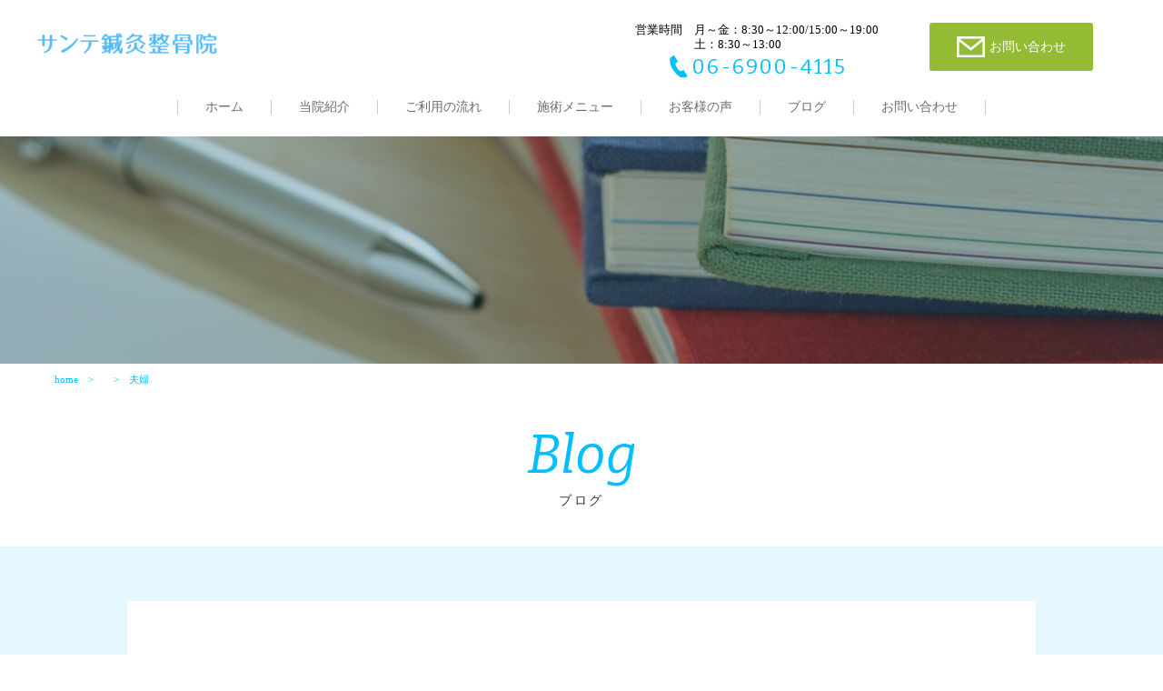

--- FILE ---
content_type: text/html; charset=UTF-8
request_url: https://santesinkyuu.com/2019/03/04/%E4%BA%A4%E9%80%9A%E4%BA%8B%E6%95%85q%EF%BC%86a-%E5%86%85%E7%B8%81%E9%96%A2%E4%BF%82%E3%81%AE%E3%82%82%E3%81%AE%E3%81%AB%E8%B3%A0%E5%84%9F%E8%AB%8B%E6%B1%82%E6%A8%A9%E3%81%AF%E3%81%AA%E3%81%84/%E5%A4%AB%E5%A9%A6/
body_size: 6761
content:
<!DOCTYPE html>
<html dir="ltr" lang="ja">
<head>
<meta charset="UTF-8">
<meta name="viewport" content="width=1240">
<meta name="format-detection" content="telephone=no">


<link rel="icon" href="https://santesinkyuu.com/wp-content/themes/065/favicon.ico" type="image/x-icon" />
<link rel="shortcut icon" href="https://santesinkyuu.com/wp-content/themes/065/favicon.ico" type="image/x-icon" />
<!--[if lt IE 9]>
<script src="https://santesinkyuu.com/wp-content/themes/065/js/html5.js"></script>
<script src="https://santesinkyuu.com/wp-content/themes/065/js/css3-mediaqueries.js"></script>
<![endif]-->
<link href="https://fonts.googleapis.com/css?family=Bitter:400,400i" rel="stylesheet">
<link rel="stylesheet" href="https://santesinkyuu.com/wp-content/themes/065/style.css" type="text/css" media="screen">
<link rel="stylesheet" href="https://santesinkyuu.com/wp-content/themes/065/css/responce.css" type="text/css" media="screen">
<script type="text/javascript">
<!--
	var path = 'https://santesinkyuu.com/wp-content/themes/065';
-->
</script>
<script src="https://santesinkyuu.com/wp-content/themes/065/js/jquery.min.js"></script>
<script type="text/javascript" src="https://santesinkyuu.com/wp-content/themes/065/js/script.js"></script>



		<!-- All in One SEO 4.0.18 -->
		<title>夫婦 | サンテ鍼灸整骨院</title>
		<meta property="og:site_name" content="サンテ鍼灸整骨院 |" />
		<meta property="og:type" content="article" />
		<meta property="og:title" content="夫婦 | サンテ鍼灸整骨院" />
		<meta property="article:published_time" content="2019-03-04T02:44:45Z" />
		<meta property="article:modified_time" content="2019-03-04T02:44:45Z" />
		<meta property="twitter:card" content="summary" />
		<meta property="twitter:domain" content="santesinkyuu.com" />
		<meta property="twitter:title" content="夫婦 | サンテ鍼灸整骨院" />
		<meta name="google" content="nositelinkssearchbox" />
		<script type="application/ld+json" class="aioseo-schema">
			{"@context":"https:\/\/schema.org","@graph":[{"@type":"WebSite","@id":"https:\/\/santesinkyuu.com\/#website","url":"https:\/\/santesinkyuu.com\/","name":"\u30b5\u30f3\u30c6\u937c\u7078\u6574\u9aa8\u9662","publisher":{"@id":"https:\/\/santesinkyuu.com\/#organization"}},{"@type":"Organization","@id":"https:\/\/santesinkyuu.com\/#organization","name":"\u30b5\u30f3\u30c6\u937c\u7078\u6574\u9aa8\u9662","url":"https:\/\/santesinkyuu.com\/"},{"@type":"BreadcrumbList","@id":"https:\/\/santesinkyuu.com\/2019\/03\/04\/%e4%ba%a4%e9%80%9a%e4%ba%8b%e6%95%85q%ef%bc%86a-%e5%86%85%e7%b8%81%e9%96%a2%e4%bf%82%e3%81%ae%e3%82%82%e3%81%ae%e3%81%ab%e8%b3%a0%e5%84%9f%e8%ab%8b%e6%b1%82%e6%a8%a9%e3%81%af%e3%81%aa%e3%81%84\/%e5%a4%ab%e5%a9%a6\/#breadcrumblist","itemListElement":[{"@type":"ListItem","@id":"https:\/\/santesinkyuu.com\/#listItem","position":"1","item":{"@id":"https:\/\/santesinkyuu.com\/#item","name":"\u30db\u30fc\u30e0","description":"\u5927\u962a\u5e9c\u5b88\u53e3\u5e02\u306b\u3042\u308b\u30b5\u30f3\u30c6\u937c\u7078\u6574\u9aa8\u9662\u3067\u306f\u3001\u937c\u30fb\u7078\u30fb\u6574\u4f53\u3092\u4e2d\u5fc3\u306b\u59ff\u52e2\u6539\u5584\u3001\u7b4b\u8089\u30d0\u30e9\u30f3\u30b9\u306e\u8abf\u6574\u7b49\u3082\u884c\u3063\u3066\u3044\u307e\u3059\u3002\u4ea4\u901a\u4e8b\u6545\u65bd\u8853\u3084\u4fdd\u967a\u65bd\u8853\u306b\u3082\u5bfe\u5fdc\u3057\u3066\u3044\u307e\u3059\u3002\u5730\u57df\u306e\u307f\u306a\u3055\u307e\u304c\u5065\u5eb7\u306b\u751f\u6d3b\u3067\u304d\u308b\u3088\u3046\u304a\u624b\u4f1d\u3044\u3044\u305f\u3057\u307e\u3059\u3002","url":"https:\/\/santesinkyuu.com\/"},"nextItem":"https:\/\/santesinkyuu.com\/2019\/03\/04\/%e4%ba%a4%e9%80%9a%e4%ba%8b%e6%95%85q%ef%bc%86a-%e5%86%85%e7%b8%81%e9%96%a2%e4%bf%82%e3%81%ae%e3%82%82%e3%81%ae%e3%81%ab%e8%b3%a0%e5%84%9f%e8%ab%8b%e6%b1%82%e6%a8%a9%e3%81%af%e3%81%aa%e3%81%84\/%e5%a4%ab%e5%a9%a6\/#listItem"},{"@type":"ListItem","@id":"https:\/\/santesinkyuu.com\/2019\/03\/04\/%e4%ba%a4%e9%80%9a%e4%ba%8b%e6%95%85q%ef%bc%86a-%e5%86%85%e7%b8%81%e9%96%a2%e4%bf%82%e3%81%ae%e3%82%82%e3%81%ae%e3%81%ab%e8%b3%a0%e5%84%9f%e8%ab%8b%e6%b1%82%e6%a8%a9%e3%81%af%e3%81%aa%e3%81%84\/%e5%a4%ab%e5%a9%a6\/#listItem","position":"2","item":{"@id":"https:\/\/santesinkyuu.com\/2019\/03\/04\/%e4%ba%a4%e9%80%9a%e4%ba%8b%e6%95%85q%ef%bc%86a-%e5%86%85%e7%b8%81%e9%96%a2%e4%bf%82%e3%81%ae%e3%82%82%e3%81%ae%e3%81%ab%e8%b3%a0%e5%84%9f%e8%ab%8b%e6%b1%82%e6%a8%a9%e3%81%af%e3%81%aa%e3%81%84\/%e5%a4%ab%e5%a9%a6\/#item","name":"\u592b\u5a66","url":"https:\/\/santesinkyuu.com\/2019\/03\/04\/%e4%ba%a4%e9%80%9a%e4%ba%8b%e6%95%85q%ef%bc%86a-%e5%86%85%e7%b8%81%e9%96%a2%e4%bf%82%e3%81%ae%e3%82%82%e3%81%ae%e3%81%ab%e8%b3%a0%e5%84%9f%e8%ab%8b%e6%b1%82%e6%a8%a9%e3%81%af%e3%81%aa%e3%81%84\/%e5%a4%ab%e5%a9%a6\/"},"previousItem":"https:\/\/santesinkyuu.com\/#listItem"}]},{"@type":"Person","@id":"https:\/\/santesinkyuu.com\/author\/sante\/#author","url":"https:\/\/santesinkyuu.com\/author\/sante\/","name":"sante","image":{"@type":"ImageObject","@id":"https:\/\/santesinkyuu.com\/2019\/03\/04\/%e4%ba%a4%e9%80%9a%e4%ba%8b%e6%95%85q%ef%bc%86a-%e5%86%85%e7%b8%81%e9%96%a2%e4%bf%82%e3%81%ae%e3%82%82%e3%81%ae%e3%81%ab%e8%b3%a0%e5%84%9f%e8%ab%8b%e6%b1%82%e6%a8%a9%e3%81%af%e3%81%aa%e3%81%84\/%e5%a4%ab%e5%a9%a6\/#authorImage","url":"https:\/\/secure.gravatar.com\/avatar\/e9a88d34e7ce8943d38214f78a9c5d07?s=96&d=mm&r=g","width":"96","height":"96","caption":"sante"}},{"@type":"ItemPage","@id":"https:\/\/santesinkyuu.com\/2019\/03\/04\/%e4%ba%a4%e9%80%9a%e4%ba%8b%e6%95%85q%ef%bc%86a-%e5%86%85%e7%b8%81%e9%96%a2%e4%bf%82%e3%81%ae%e3%82%82%e3%81%ae%e3%81%ab%e8%b3%a0%e5%84%9f%e8%ab%8b%e6%b1%82%e6%a8%a9%e3%81%af%e3%81%aa%e3%81%84\/%e5%a4%ab%e5%a9%a6\/#itempage","url":"https:\/\/santesinkyuu.com\/2019\/03\/04\/%e4%ba%a4%e9%80%9a%e4%ba%8b%e6%95%85q%ef%bc%86a-%e5%86%85%e7%b8%81%e9%96%a2%e4%bf%82%e3%81%ae%e3%82%82%e3%81%ae%e3%81%ab%e8%b3%a0%e5%84%9f%e8%ab%8b%e6%b1%82%e6%a8%a9%e3%81%af%e3%81%aa%e3%81%84\/%e5%a4%ab%e5%a9%a6\/","name":"\u592b\u5a66 | \u30b5\u30f3\u30c6\u937c\u7078\u6574\u9aa8\u9662","inLanguage":"ja","isPartOf":{"@id":"https:\/\/santesinkyuu.com\/#website"},"breadcrumb":{"@id":"https:\/\/santesinkyuu.com\/2019\/03\/04\/%e4%ba%a4%e9%80%9a%e4%ba%8b%e6%95%85q%ef%bc%86a-%e5%86%85%e7%b8%81%e9%96%a2%e4%bf%82%e3%81%ae%e3%82%82%e3%81%ae%e3%81%ab%e8%b3%a0%e5%84%9f%e8%ab%8b%e6%b1%82%e6%a8%a9%e3%81%af%e3%81%aa%e3%81%84\/%e5%a4%ab%e5%a9%a6\/#breadcrumblist"},"author":"https:\/\/santesinkyuu.com\/2019\/03\/04\/%e4%ba%a4%e9%80%9a%e4%ba%8b%e6%95%85q%ef%bc%86a-%e5%86%85%e7%b8%81%e9%96%a2%e4%bf%82%e3%81%ae%e3%82%82%e3%81%ae%e3%81%ab%e8%b3%a0%e5%84%9f%e8%ab%8b%e6%b1%82%e6%a8%a9%e3%81%af%e3%81%aa%e3%81%84\/%e5%a4%ab%e5%a9%a6\/#author","creator":"https:\/\/santesinkyuu.com\/2019\/03\/04\/%e4%ba%a4%e9%80%9a%e4%ba%8b%e6%95%85q%ef%bc%86a-%e5%86%85%e7%b8%81%e9%96%a2%e4%bf%82%e3%81%ae%e3%82%82%e3%81%ae%e3%81%ab%e8%b3%a0%e5%84%9f%e8%ab%8b%e6%b1%82%e6%a8%a9%e3%81%af%e3%81%aa%e3%81%84\/%e5%a4%ab%e5%a9%a6\/#author","datePublished":"2019-03-04T02:44:45+09:00","dateModified":"2019-03-04T02:44:45+09:00"}]}
		</script>
		<!-- All in One SEO -->

<link rel='stylesheet' id='wp-block-library-css' href='https://santesinkyuu.com/wp-includes/css/dist/block-library/style.min.css?ver=6.5.7' type='text/css' media='all' />
<style id='classic-theme-styles-inline-css' type='text/css'>
/*! This file is auto-generated */
.wp-block-button__link{color:#fff;background-color:#32373c;border-radius:9999px;box-shadow:none;text-decoration:none;padding:calc(.667em + 2px) calc(1.333em + 2px);font-size:1.125em}.wp-block-file__button{background:#32373c;color:#fff;text-decoration:none}
</style>
<style id='global-styles-inline-css' type='text/css'>
body{--wp--preset--color--black: #000000;--wp--preset--color--cyan-bluish-gray: #abb8c3;--wp--preset--color--white: #ffffff;--wp--preset--color--pale-pink: #f78da7;--wp--preset--color--vivid-red: #cf2e2e;--wp--preset--color--luminous-vivid-orange: #ff6900;--wp--preset--color--luminous-vivid-amber: #fcb900;--wp--preset--color--light-green-cyan: #7bdcb5;--wp--preset--color--vivid-green-cyan: #00d084;--wp--preset--color--pale-cyan-blue: #8ed1fc;--wp--preset--color--vivid-cyan-blue: #0693e3;--wp--preset--color--vivid-purple: #9b51e0;--wp--preset--gradient--vivid-cyan-blue-to-vivid-purple: linear-gradient(135deg,rgba(6,147,227,1) 0%,rgb(155,81,224) 100%);--wp--preset--gradient--light-green-cyan-to-vivid-green-cyan: linear-gradient(135deg,rgb(122,220,180) 0%,rgb(0,208,130) 100%);--wp--preset--gradient--luminous-vivid-amber-to-luminous-vivid-orange: linear-gradient(135deg,rgba(252,185,0,1) 0%,rgba(255,105,0,1) 100%);--wp--preset--gradient--luminous-vivid-orange-to-vivid-red: linear-gradient(135deg,rgba(255,105,0,1) 0%,rgb(207,46,46) 100%);--wp--preset--gradient--very-light-gray-to-cyan-bluish-gray: linear-gradient(135deg,rgb(238,238,238) 0%,rgb(169,184,195) 100%);--wp--preset--gradient--cool-to-warm-spectrum: linear-gradient(135deg,rgb(74,234,220) 0%,rgb(151,120,209) 20%,rgb(207,42,186) 40%,rgb(238,44,130) 60%,rgb(251,105,98) 80%,rgb(254,248,76) 100%);--wp--preset--gradient--blush-light-purple: linear-gradient(135deg,rgb(255,206,236) 0%,rgb(152,150,240) 100%);--wp--preset--gradient--blush-bordeaux: linear-gradient(135deg,rgb(254,205,165) 0%,rgb(254,45,45) 50%,rgb(107,0,62) 100%);--wp--preset--gradient--luminous-dusk: linear-gradient(135deg,rgb(255,203,112) 0%,rgb(199,81,192) 50%,rgb(65,88,208) 100%);--wp--preset--gradient--pale-ocean: linear-gradient(135deg,rgb(255,245,203) 0%,rgb(182,227,212) 50%,rgb(51,167,181) 100%);--wp--preset--gradient--electric-grass: linear-gradient(135deg,rgb(202,248,128) 0%,rgb(113,206,126) 100%);--wp--preset--gradient--midnight: linear-gradient(135deg,rgb(2,3,129) 0%,rgb(40,116,252) 100%);--wp--preset--font-size--small: 13px;--wp--preset--font-size--medium: 20px;--wp--preset--font-size--large: 36px;--wp--preset--font-size--x-large: 42px;--wp--preset--spacing--20: 0.44rem;--wp--preset--spacing--30: 0.67rem;--wp--preset--spacing--40: 1rem;--wp--preset--spacing--50: 1.5rem;--wp--preset--spacing--60: 2.25rem;--wp--preset--spacing--70: 3.38rem;--wp--preset--spacing--80: 5.06rem;--wp--preset--shadow--natural: 6px 6px 9px rgba(0, 0, 0, 0.2);--wp--preset--shadow--deep: 12px 12px 50px rgba(0, 0, 0, 0.4);--wp--preset--shadow--sharp: 6px 6px 0px rgba(0, 0, 0, 0.2);--wp--preset--shadow--outlined: 6px 6px 0px -3px rgba(255, 255, 255, 1), 6px 6px rgba(0, 0, 0, 1);--wp--preset--shadow--crisp: 6px 6px 0px rgba(0, 0, 0, 1);}:where(.is-layout-flex){gap: 0.5em;}:where(.is-layout-grid){gap: 0.5em;}body .is-layout-flex{display: flex;}body .is-layout-flex{flex-wrap: wrap;align-items: center;}body .is-layout-flex > *{margin: 0;}body .is-layout-grid{display: grid;}body .is-layout-grid > *{margin: 0;}:where(.wp-block-columns.is-layout-flex){gap: 2em;}:where(.wp-block-columns.is-layout-grid){gap: 2em;}:where(.wp-block-post-template.is-layout-flex){gap: 1.25em;}:where(.wp-block-post-template.is-layout-grid){gap: 1.25em;}.has-black-color{color: var(--wp--preset--color--black) !important;}.has-cyan-bluish-gray-color{color: var(--wp--preset--color--cyan-bluish-gray) !important;}.has-white-color{color: var(--wp--preset--color--white) !important;}.has-pale-pink-color{color: var(--wp--preset--color--pale-pink) !important;}.has-vivid-red-color{color: var(--wp--preset--color--vivid-red) !important;}.has-luminous-vivid-orange-color{color: var(--wp--preset--color--luminous-vivid-orange) !important;}.has-luminous-vivid-amber-color{color: var(--wp--preset--color--luminous-vivid-amber) !important;}.has-light-green-cyan-color{color: var(--wp--preset--color--light-green-cyan) !important;}.has-vivid-green-cyan-color{color: var(--wp--preset--color--vivid-green-cyan) !important;}.has-pale-cyan-blue-color{color: var(--wp--preset--color--pale-cyan-blue) !important;}.has-vivid-cyan-blue-color{color: var(--wp--preset--color--vivid-cyan-blue) !important;}.has-vivid-purple-color{color: var(--wp--preset--color--vivid-purple) !important;}.has-black-background-color{background-color: var(--wp--preset--color--black) !important;}.has-cyan-bluish-gray-background-color{background-color: var(--wp--preset--color--cyan-bluish-gray) !important;}.has-white-background-color{background-color: var(--wp--preset--color--white) !important;}.has-pale-pink-background-color{background-color: var(--wp--preset--color--pale-pink) !important;}.has-vivid-red-background-color{background-color: var(--wp--preset--color--vivid-red) !important;}.has-luminous-vivid-orange-background-color{background-color: var(--wp--preset--color--luminous-vivid-orange) !important;}.has-luminous-vivid-amber-background-color{background-color: var(--wp--preset--color--luminous-vivid-amber) !important;}.has-light-green-cyan-background-color{background-color: var(--wp--preset--color--light-green-cyan) !important;}.has-vivid-green-cyan-background-color{background-color: var(--wp--preset--color--vivid-green-cyan) !important;}.has-pale-cyan-blue-background-color{background-color: var(--wp--preset--color--pale-cyan-blue) !important;}.has-vivid-cyan-blue-background-color{background-color: var(--wp--preset--color--vivid-cyan-blue) !important;}.has-vivid-purple-background-color{background-color: var(--wp--preset--color--vivid-purple) !important;}.has-black-border-color{border-color: var(--wp--preset--color--black) !important;}.has-cyan-bluish-gray-border-color{border-color: var(--wp--preset--color--cyan-bluish-gray) !important;}.has-white-border-color{border-color: var(--wp--preset--color--white) !important;}.has-pale-pink-border-color{border-color: var(--wp--preset--color--pale-pink) !important;}.has-vivid-red-border-color{border-color: var(--wp--preset--color--vivid-red) !important;}.has-luminous-vivid-orange-border-color{border-color: var(--wp--preset--color--luminous-vivid-orange) !important;}.has-luminous-vivid-amber-border-color{border-color: var(--wp--preset--color--luminous-vivid-amber) !important;}.has-light-green-cyan-border-color{border-color: var(--wp--preset--color--light-green-cyan) !important;}.has-vivid-green-cyan-border-color{border-color: var(--wp--preset--color--vivid-green-cyan) !important;}.has-pale-cyan-blue-border-color{border-color: var(--wp--preset--color--pale-cyan-blue) !important;}.has-vivid-cyan-blue-border-color{border-color: var(--wp--preset--color--vivid-cyan-blue) !important;}.has-vivid-purple-border-color{border-color: var(--wp--preset--color--vivid-purple) !important;}.has-vivid-cyan-blue-to-vivid-purple-gradient-background{background: var(--wp--preset--gradient--vivid-cyan-blue-to-vivid-purple) !important;}.has-light-green-cyan-to-vivid-green-cyan-gradient-background{background: var(--wp--preset--gradient--light-green-cyan-to-vivid-green-cyan) !important;}.has-luminous-vivid-amber-to-luminous-vivid-orange-gradient-background{background: var(--wp--preset--gradient--luminous-vivid-amber-to-luminous-vivid-orange) !important;}.has-luminous-vivid-orange-to-vivid-red-gradient-background{background: var(--wp--preset--gradient--luminous-vivid-orange-to-vivid-red) !important;}.has-very-light-gray-to-cyan-bluish-gray-gradient-background{background: var(--wp--preset--gradient--very-light-gray-to-cyan-bluish-gray) !important;}.has-cool-to-warm-spectrum-gradient-background{background: var(--wp--preset--gradient--cool-to-warm-spectrum) !important;}.has-blush-light-purple-gradient-background{background: var(--wp--preset--gradient--blush-light-purple) !important;}.has-blush-bordeaux-gradient-background{background: var(--wp--preset--gradient--blush-bordeaux) !important;}.has-luminous-dusk-gradient-background{background: var(--wp--preset--gradient--luminous-dusk) !important;}.has-pale-ocean-gradient-background{background: var(--wp--preset--gradient--pale-ocean) !important;}.has-electric-grass-gradient-background{background: var(--wp--preset--gradient--electric-grass) !important;}.has-midnight-gradient-background{background: var(--wp--preset--gradient--midnight) !important;}.has-small-font-size{font-size: var(--wp--preset--font-size--small) !important;}.has-medium-font-size{font-size: var(--wp--preset--font-size--medium) !important;}.has-large-font-size{font-size: var(--wp--preset--font-size--large) !important;}.has-x-large-font-size{font-size: var(--wp--preset--font-size--x-large) !important;}
.wp-block-navigation a:where(:not(.wp-element-button)){color: inherit;}
:where(.wp-block-post-template.is-layout-flex){gap: 1.25em;}:where(.wp-block-post-template.is-layout-grid){gap: 1.25em;}
:where(.wp-block-columns.is-layout-flex){gap: 2em;}:where(.wp-block-columns.is-layout-grid){gap: 2em;}
.wp-block-pullquote{font-size: 1.5em;line-height: 1.6;}
</style>
<link rel='stylesheet' id='wp-pagenavi-css' href='https://santesinkyuu.com/wp-content/plugins/wp-pagenavi/pagenavi-css.css?ver=2.70' type='text/css' media='all' />
<link rel="https://api.w.org/" href="https://santesinkyuu.com/wp-json/" /><link rel="alternate" type="application/json" href="https://santesinkyuu.com/wp-json/wp/v2/media/614" /><link rel="alternate" type="application/json+oembed" href="https://santesinkyuu.com/wp-json/oembed/1.0/embed?url=https%3A%2F%2Fsantesinkyuu.com%2F2019%2F03%2F04%2F%25e4%25ba%25a4%25e9%2580%259a%25e4%25ba%258b%25e6%2595%2585q%25ef%25bc%2586a-%25e5%2586%2585%25e7%25b8%2581%25e9%2596%25a2%25e4%25bf%2582%25e3%2581%25ae%25e3%2582%2582%25e3%2581%25ae%25e3%2581%25ab%25e8%25b3%25a0%25e5%2584%259f%25e8%25ab%258b%25e6%25b1%2582%25e6%25a8%25a9%25e3%2581%25af%25e3%2581%25aa%25e3%2581%2584%2F%25e5%25a4%25ab%25e5%25a9%25a6%2F" />
<link rel="alternate" type="text/xml+oembed" href="https://santesinkyuu.com/wp-json/oembed/1.0/embed?url=https%3A%2F%2Fsantesinkyuu.com%2F2019%2F03%2F04%2F%25e4%25ba%25a4%25e9%2580%259a%25e4%25ba%258b%25e6%2595%2585q%25ef%25bc%2586a-%25e5%2586%2585%25e7%25b8%2581%25e9%2596%25a2%25e4%25bf%2582%25e3%2581%25ae%25e3%2582%2582%25e3%2581%25ae%25e3%2581%25ab%25e8%25b3%25a0%25e5%2584%259f%25e8%25ab%258b%25e6%25b1%2582%25e6%25a8%25a9%25e3%2581%25af%25e3%2581%25aa%25e3%2581%2584%2F%25e5%25a4%25ab%25e5%25a9%25a6%2F&#038;format=xml" />
<link rel="stylesheet" href="https://santesinkyuu.com/wp-content/plugins/sungrove/custorm.css.php" type="text/css" media="all"><script src="https://santesinkyuu.com/wp-content/plugins/sungrove/desvg.js"></script><script src="https://santesinkyuu.com/wp-content/plugins/sungrove/script.js"></script><style type="text/css">.recentcomments a{display:inline !important;padding:0 !important;margin:0 !important;}</style></head>
<body>
<header>
	<div id="topmenu">
		<div id="menu_bar">
			<div class="menu_box f_box f_h_sb">
				<h1 class="f_box f_cc"><a href="https://santesinkyuu.com/" class="logo trans"><img src="https://santesinkyuu.com/wp-content/themes/065/img/logo.png" height="30" alt="サンテ鍼灸整骨院"/></a></h1>
				<a href="tel:06-6900-4115" class="tel f_box f_center f_h_center sp"><i class="mobile"></i></a>
				<div class="toggle tc  f_box f_cc">
					<button class="hamburger hamburger_spin" type="button" id="toggle" aria-label="Menu">
						<span class="hamburger-box">
							<span class="hamburger-inner"></span>
						</span>
					</button>
				</div>
			</div>
			<div class="headertopbox f_box f_h_sb">
				<h1 class="logo pc"><a href="https://santesinkyuu.com/"><img src="https://santesinkyuu.com/wp-content/themes/065/img/logo.png" alt="サンテ鍼灸整骨院" /></a></h1>
				<div class="ctabox f_box f_h_sb ">
			<div class="tel  col w50">
				<div class="col">
					<a href="tel:06-6900-4115"  class="f_box f_cc">
					<div class="tc f_box f_column">
						<div class="f_box">
<p class="header f_box tl"><span>営業時間　</span>
月～金：8:30～12:00/15:00～19:00<br>
土：8:30～13:00<br>
</p><span class="ctatxt">お電話でのお問い合わせ</span></div>
						<h3 class="f_box f_center f_h_center gftype1"><i class="mobile"></i>06-6900-4115</h3>
					</div>
					</a>
				</div>
			</div>
			<div class="web col w50">
				<div class="col">
					<a href="https://santesinkyuu.com/contact" class="f_box f_cc">
						<div class="tc f_box f_column">
							<p class="f_box"><span class="ctatxt">ご相談・お問い合わせ</span></p>
							<div class="btn_cta f_box f_center f_h_center" style="letter-spacing:0em"><i class="mail"></i>お問い合わせ</div>
						</div>
					</a>
				</div>
			</div>
	</div>			</div>
			<nav class="menu">
				<ul id="normal" class="dropmenu f_box f_h_center">
					<li class="hover_c"><a class="" href="https://santesinkyuu.com/">ホーム</a></li>
					<li class="hover_c"><a class="" href="https://santesinkyuu.com/about">当院紹介</a></li>
					<li class="hover_c"><a class="" href="https://santesinkyuu.com/flow">ご利用の流れ</a></li>
					<li class="hover_c"><a class="" href="https://santesinkyuu.com/menu">施術メニュー</a></li>
					<li class="hover_c"><a class="" href="https://santesinkyuu.com/voice">お客様の声</a></li>
					<li class="hover_c"><a class="" href="https://santesinkyuu.com/blog">ブログ</a></li>
					<li class="hover_c"><a class="" href="https://santesinkyuu.com/contact">お問い合わせ</a></li>
				</ul>
			</nav>
		</div>
	</div>
	</header>
<main><section id="contents" class="scrollup" style="background:url(https://santesinkyuu.com/wp-content/themes/065/img/blog/blog_mainvisual.png) center center / cover no-repeat;">
</section>
<section class="scrollup">
	<div class="article scrollup">
		<nav id="bread">
			<ol class="f_box f_center">
				<li class="f_box"><a href="https://santesinkyuu.com/">home</a></li>
				<li class="f_box"><a href="https://santesinkyuu.com/"></a></li>
				<li>夫婦</li>
			</ol>
		</nav>
	</div>
	<div class="article blankm2 tc ">
		<h2 class="kvtitle"><span class="gf">Blog</span>ブログ</h2>
	</div>
</section>


<section id="post" class="blank single scrollup background">

	<article class="f_box f_h_sa f_wrap sub">
		<div class="col w66 scrollup scrollSlide">
						<p class="f_box f_center">
				<span class="date">2019.03.04</span><span class="category type2"></span>
			</p>
			<h2 class="tl">夫婦</h2>
			<div class="content">
									</div>
			<div class="blank f_box f_h_sb pager">
				
			
										<div>&nbsp;</div>
						<div class="tc"><a href="https://santesinkyuu.com/blog/" class="btn">一覧へ戻る</a></div>
							<div>&nbsp;</div>
							
			</div>
			
			
		</div>
		<div class="side col w25 scrollup scrollSlide">
			<div id="category">
				<h3>Category</h3>
<ul>
<li>
<a href="https://santesinkyuu.com/category/news/" class="f_box trans">
お知らせ</a></li>
<li>
<a href="https://santesinkyuu.com/category/low-back-pain/slowly/" class="f_box trans">
ぎっくり腰</a></li>
<li>
<a href="https://santesinkyuu.com/category/%e3%82%b7%e3%82%a7%e3%82%a4%e3%83%97%e3%82%a2%e3%83%83%e3%83%97/" class="f_box trans">
シェイプアップ</a></li>
<li>
<a href="https://santesinkyuu.com/category/diet/" class="f_box trans">
ダイエット</a></li>
<li>
<a href="https://santesinkyuu.com/category/blog/" class="f_box trans">
ブログ</a></li>
<li>
<a href="https://santesinkyuu.com/category/traffic-accident/" class="f_box trans">
交通事故</a></li>
<li>
<a href="https://santesinkyuu.com/category/posture/" class="f_box trans">
姿勢矯正</a></li>
<li>
<a href="https://santesinkyuu.com/category/orthopedic-clinic/" class="f_box trans">
整骨院</a></li>
<li>
<a href="https://santesinkyuu.com/category/%e7%94%a3%e5%be%8c%e9%aa%a8%e7%9b%a4%e7%9f%af%e6%ad%a3/" class="f_box trans">
産後骨盤矯正</a></li>
<li>
<a href="https://santesinkyuu.com/category/hospital/" class="f_box trans">
病院</a></li>
<li>
<a href="https://santesinkyuu.com/category/sleep/" class="f_box trans">
睡眠</a></li>
<li>
<a href="https://santesinkyuu.com/category/beauty/" class="f_box trans">
美容</a></li>
<li>
<a href="https://santesinkyuu.com/category/beauty-acupuncture/" class="f_box trans">
美容鍼</a></li>
<li>
<a href="https://santesinkyuu.com/category/%e8%82%98/" class="f_box trans">
肘</a></li>
<li>
<a href="https://santesinkyuu.com/category/stiff-shoulder/" class="f_box trans">
肩こり</a></li>
<li>
<a href="https://santesinkyuu.com/category/low-back-pain/" class="f_box trans">
腰痛</a></li>
<li>
<a href="https://santesinkyuu.com/category/acupuncture/hard/" class="f_box trans">
鍼</a></li>
<li>
<a href="https://santesinkyuu.com/category/acupuncture/" class="f_box trans">
鍼灸</a></li>
<li>
<a href="https://santesinkyuu.com/category/headache/" class="f_box trans">
頭痛</a></li>
<li>
<a href="https://santesinkyuu.com/category/%e9%a6%96/" class="f_box trans">
首</a></li>
<li>
<a href="https://santesinkyuu.com/category/pelvic-correction/" class="f_box trans">
骨盤のゆがみ</a></li>
<li>
<a href="https://santesinkyuu.com/category/pelvis/" class="f_box trans">
骨盤矯正</a></li>
</ul>			</div>
			<div id="recent">
				<h3>New Article</h3>
<ul>
		<li>
		<a href="https://santesinkyuu.com/2021/12/23/%e5%b9%b4%e6%9c%ab%e5%b9%b4%e5%a7%8b%e3%81%ae%e3%81%8a%e7%9f%a5%e3%82%89%e3%81%9b/" class="f_box f_column">
			<p><span class="date">2021.12.23</span></p>
			<p>年末年始のお知らせ</p>
		</a>
	</li>
		<li>
		<a href="https://santesinkyuu.com/2021/10/22/%e7%94%a3%e5%be%8c%e3%81%ae%e9%aa%a8%e7%9b%a4%e7%9f%af%e6%ad%a3%e6%b2%bb%e7%99%82%e3%81%a7%e8%82%a9%e3%81%93%e3%82%8a%e3%83%bb%e5%b7%bb%e3%81%8d%e8%82%a9%e3%83%bb%e9%a0%ad%e7%97%9b%e3%83%bb%e8%85%b0/" class="f_box f_column">
			<p><span class="date">2021.10.22</span></p>
			<p>産後の骨盤矯正治療で肩こり・巻き肩・頭痛・腰痛の改善効果｜サンテ鍼灸整骨院　守口市大久保町　寝屋川市　門真市　京阪沿線</p>
		</a>
	</li>
		<li>
		<a href="https://santesinkyuu.com/2021/04/16/%e3%80%90%e8%85%b0%e7%97%9b%e3%80%91%e3%82%a4%e3%83%b3%e3%83%8a%e3%83%bc%e3%83%a6%e3%83%8b%e3%83%83%e3%83%88%e3%82%92%e9%8d%9b%e3%81%88%e3%81%a6%e6%b2%bb%e3%81%99%ef%bd%9c%e5%ae%88%e5%8f%a3%e5%b8%82/" class="f_box f_column">
			<p><span class="date">2021.04.16</span></p>
			<p>【腰痛】インナーユニットを鍛えて治す｜守口市・寝屋川市・門真市で腰痛治療ならサンテ鍼灸整骨院</p>
		</a>
	</li>
		</ul>			</div>
			<div id="archive">
				<h3>Archive</h3>
<ul>
	<li><a href='https://santesinkyuu.com/2021/12/'>2021年12月</a></li>
	<li><a href='https://santesinkyuu.com/2021/10/'>2021年10月</a></li>
	<li><a href='https://santesinkyuu.com/2021/04/'>2021年4月</a></li>
	<li><a href='https://santesinkyuu.com/2021/03/'>2021年3月</a></li>
	<li><a href='https://santesinkyuu.com/2021/02/'>2021年2月</a></li>
	<li><a href='https://santesinkyuu.com/2021/01/'>2021年1月</a></li>
	<li><a href='https://santesinkyuu.com/2020/08/'>2020年8月</a></li>
	<li><a href='https://santesinkyuu.com/2020/06/'>2020年6月</a></li>
	<li><a href='https://santesinkyuu.com/2020/04/'>2020年4月</a></li>
	<li><a href='https://santesinkyuu.com/2020/02/'>2020年2月</a></li>
	<li><a href='https://santesinkyuu.com/2020/01/'>2020年1月</a></li>
	<li><a href='https://santesinkyuu.com/2019/11/'>2019年11月</a></li>
	<li><a href='https://santesinkyuu.com/2019/10/'>2019年10月</a></li>
	<li><a href='https://santesinkyuu.com/2019/09/'>2019年9月</a></li>
	<li><a href='https://santesinkyuu.com/2019/08/'>2019年8月</a></li>
	<li><a href='https://santesinkyuu.com/2019/07/'>2019年7月</a></li>
	<li><a href='https://santesinkyuu.com/2019/06/'>2019年6月</a></li>
	<li><a href='https://santesinkyuu.com/2019/05/'>2019年5月</a></li>
	<li><a href='https://santesinkyuu.com/2019/03/'>2019年3月</a></li>
	<li><a href='https://santesinkyuu.com/2019/02/'>2019年2月</a></li>
	<li><a href='https://santesinkyuu.com/2019/01/'>2019年1月</a></li>
	<li><a href='https://santesinkyuu.com/2018/12/'>2018年12月</a></li>
	<li><a href='https://santesinkyuu.com/2018/11/'>2018年11月</a></li>
	<li><a href='https://santesinkyuu.com/2018/10/'>2018年10月</a></li>
</ul>			</div>
		</div>
	</article>
</section>
	<a href="#toTop" class="toTop"><img src="https://santesinkyuu.com/wp-content/themes/065/img/backtotop.png"  alt=""/></a>
		<section class="cta scrollup scrollSlide" style="background:url(https://santesinkyuu.com/wp-content/themes/065/img/common/footer_bg.png) center center / cover no-repeat;">
		<div class="article tc ">
			<h2 class="title"><span class="gf">Contact</span>まずはご相談ください</h2>
		</div>
		
		<div class="ctabox f_box f_h_sb ">
			<div class="tel  col w50">
				<div class="col">
					<a href="tel:06-6900-4115"  class="f_box f_cc">
					<div class="tc f_box f_column">
						<div class="f_box">
<p class="header f_box tl"><span>営業時間　</span>
月～金：8:30～12:00/15:00～19:00<br>
土：8:30～13:00<br>
</p><span class="ctatxt">お電話でのお問い合わせ</span></div>
						<h3 class="f_box f_center f_h_center gftype1"><i class="mobile"></i>06-6900-4115</h3>
					</div>
					</a>
				</div>
			</div>
			<div class="web col w50">
				<div class="col">
					<a href="https://santesinkyuu.com/contact" class="f_box f_cc">
						<div class="tc f_box f_column">
							<p class="f_box"><span class="ctatxt">ご相談・お問い合わせ</span></p>
							<div class="btn_cta f_box f_center f_h_center" style="letter-spacing:0em"><i class="mail"></i>お問い合わせ</div>
						</div>
					</a>
				</div>
			</div>
	</div>		
	</section>


	<section>
		<div class="article sub tc blankm2 f_box f_h_sb">
			<h1 class="tc footerlogo"><img src="https://santesinkyuu.com/wp-content/themes/065/img/logo.png" alt="サンテ鍼灸整骨院" /></h1>
			<div class="tl">
〒570-0012<br>大阪府守口市大久保町５丁目１７－１<br class="sp">マンション　パレ・ジューヌ１F <br>
TEL.06-6900-4115<br>
<p class="f_box"><span>営業時間　</span>
月～金：8:30～12:00/15:00～19:00<br>
土：8:30～13:00<br>
</p>
			</div>
			<div class="social f_box f_h_sa">
				<a href="https://www.facebook.com/sannteseikotuinn/" target="blank"><img src="https://santesinkyuu.com/wp-content/themes/065/img/icon/facebook.png" alt="サンテ鍼灸整骨院"></a>
				<!--<a href="https://line.me/R/ti/p/%40nmz0162t" target="_blank"><img height="35" border="0" alt="友だち追加" src="https://scdn.line-apps.com/n/line_add_friends/btn/ja.png"></a>-->
			</div>
		</div>
	</section>
</main>
<footer><p class="copy">&copy; サンテ鍼灸整骨院</p></footer>

</body>
</html>